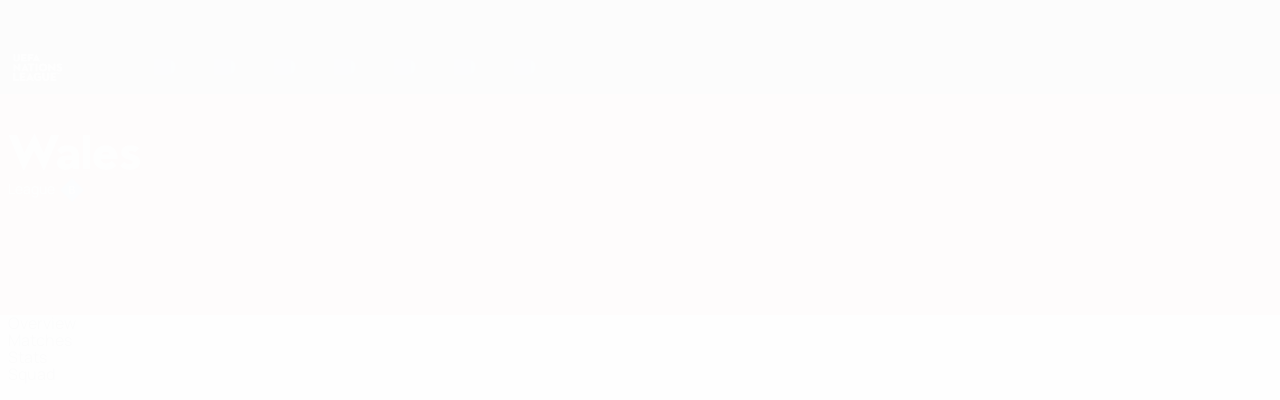

--- FILE ---
content_type: image/svg+xml
request_url: https://img.uefa.com/imgml/uefacom/uefanationsleague/leagues/league-b.svg
body_size: 430
content:
<svg xmlns="http://www.w3.org/2000/svg" xmlns:xlink="http://www.w3.org/1999/xlink" width="142" height="142" viewBox="0 0 142 142">
    <defs>
        <path id="a" d="M0 .134h141.732V71H0z"/>
        <path id="c" d="M0 .268h141.732v70.866H0z"/>
    </defs>
    <g fill="none" fill-rule="evenodd">
        <g transform="translate(0 70.732)">
            <mask id="b" fill="#fff">
                <use xlink:href="#a"/>
            </mask>
            <path fill="#017DFB" d="M70.866 71L0 .134h35.727c0 19.407 15.733 35.139 35.139 35.139 19.407 0 35.14-15.732 35.14-35.14h35.726L70.866 71z" mask="url(#b)"/>
        </g>
        <g transform="translate(0 -.268)">
            <mask id="d" fill="#fff">
                <use xlink:href="#c"/>
            </mask>
            <path fill="#2B6DD0" d="M106.005 71.134c0-19.406-15.732-35.14-35.14-35.14-19.406 0-35.138 15.734-35.138 35.14H0L70.865.268l70.867 70.866h-35.727z" mask="url(#d)"/>
        </g>
        <path fill="#2B6DD0" d="M106.004 70.866c0 19.407-15.73 35.14-35.139 35.14-19.406 0-35.138-15.733-35.138-35.14h70.277z"/>
        <path fill="#017DFB" d="M70.866 35.727c19.407 0 35.139 15.732 35.139 35.139H35.727c0-19.407 15.733-35.14 35.139-35.14"/>
        <path fill="#FFF" d="M54.488 93V46.14h16.038c8.184 0 15.246 3.63 15.246 12.078 0 2.904-1.584 7.128-5.61 9.042v.264c6.798 1.848 9.174 7.524 9.174 11.484C89.336 87.456 82.604 93 73.1 93H54.488zm7.26-27.72h9.042c2.904 0 7.722-1.452 7.722-6.732 0-3.696-2.97-6.138-7.59-6.138h-9.174v12.87zm0 21.45h10.956c6.93 0 9.108-4.422 9.108-7.788 0-4.554-3.894-7.392-9.57-7.392H61.748v15.18z"/>
    </g>
</svg>
